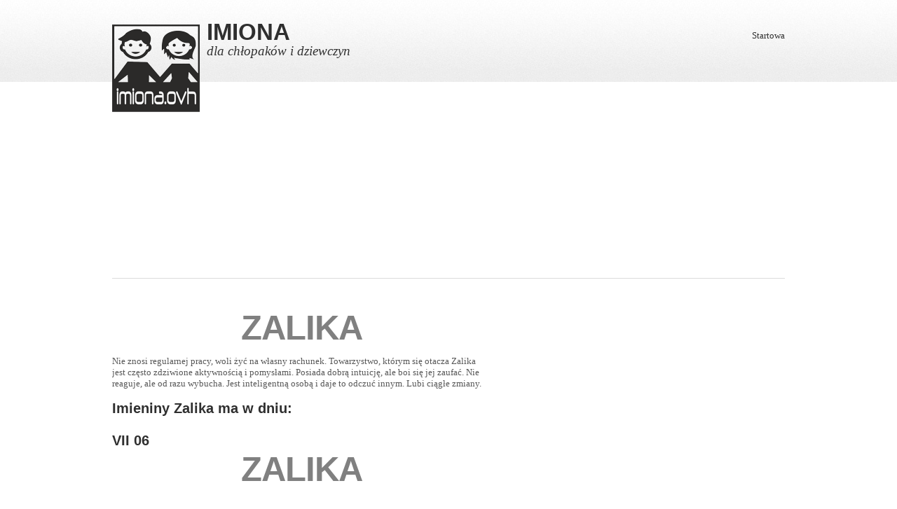

--- FILE ---
content_type: text/html; charset=UTF-8
request_url: https://imiona.ovh/Zalika.html
body_size: 9878
content:
<!DOCTYPE html PUBLIC "-//W3C//DTD XHTML 1.0 Transitional//EN" "http://www.w3.org/TR/xhtml1/DTD/xhtml1-transitional.dtd">
<html xmlns="http://www.w3.org/1999/xhtml">
<head>
	<title>Imiona męskie i żeńskie</title>
	<meta http-equiv="content-type" content="text/html; charset=utf-8" />
	<meta name="description" content="śmieszne imiona dziewczynek i chłopców" />
<meta name="viewport" content="width=device-width">
<link href="css/styles.css" rel="stylesheet" type="text/css" media="all">
<link href="http://fonts.googleapis.com/css?family=Ubuntu:regular,bold" rel="stylesheet" type="text/css">
<link href="http://fonts.googleapis.com/css?family=Vollkorn:regular,italic,bold" rel="stylesheet" type="text/css">
<!--[if lt IE 9]>
<script src="js/html5.js"></script>
<script src="js/IE9.js"></script>
<![endif]-->



<script async src="//pagead2.googlesyndication.com/pagead/js/adsbygoogle.js"></script>
<script>
     (adsbygoogle = window.adsbygoogle || []).push({
          google_ad_client: "ca-pub-6482274355172833",
          enable_page_level_ads: true
     });
</script>
</head>

			
		<body>
<div id="headerwrap">
  <header id="mainheader" class="bodywidth clear"> <a href="./index.php"><img src="images/imiona.png" alt="" class="logo">
	<hgroup id="websitetitle">
	  <h1><span class="bold">IMIONA</span></h1>
	  <h2>dla chłopaków i dziewczyn</h2>
	</hgroup>
	<nav>
	  <ul>
		<li><a href="./index.php">Startowa</a></li>

	  </ul>
	</nav>
  </header>
</div>



  
<script async src="//pagead2.googlesyndication.com/pagead/js/adsbygoogle.js"></script>
<!-- imiona.ovh -->
<ins class="adsbygoogle"
     style="display:block"
     data-ad-client="ca-pub-6482274355172833"
     data-ad-slot="9459552327"
     data-ad-format="auto"
     data-full-width-responsive="true"></ins>
<script>
(adsbygoogle = window.adsbygoogle || []).push({});
</script>


   



<div id="maincontent" class="bodywidth clear">
  <div id="aboutleft">



  <br /><h2 class="section-title">Zalika</h2>
		       Nie znosi  regularnej pracy, woli żyć na własny rachunek. Towarzystwo, którym się otacza Zalika jest często zdziwione aktywnością i pomysłami. Posiada dobrą intuicję, ale boi się jej zaufać. Nie reaguje, ale od razu wybucha. Jest inteligentną osobą i daje to odczuć innym. Lubi ciągłe zmiany.		
   
     
      <!-- Content Box -->
   
	  
	  
      <!-- /Box -->
      <br />
<br />
      <h2>Imieniny
	  Zalika	 ma w dniu: 
	  	<br />
		  
  	<br />VII 06  </h2><h2 class="section-title">Zalika</h2>﻿
			  
				

     
      <!-- Content Box -->
      <div class="homecontent">
        <ul>
          <li>
		  
	
		  
            <h3 class="section-title"><img src="images/f_usmiech.png" alt="" />Pasujące  imiona kobiece</h3>
               	<div id="navcontainer">
				<ul id="navlist"><li><a href="Angelika.html">Angelika</a></li><li><a href="Angelina.html">Angelina</a></li><li><a href="Kaja.html">Kaja</a></li></ul>				</div>
			
		
          </li>
          <li class="last">
         <h3 class="section-title"><img src="images/m_usmiech.png" alt="" />Pasujące  miona męskie</h3>
         		<div id="navcontainer">
				<ul id="navlist"><li><a href="Antonia.html">Antonia</a></li><li><a href="Arek.html">Arek</a></li><li><a href="Majk.html">Majk</a></li></ul>				</div>
		   
		   
		 
			
          </li>
        </ul>
        <div class="clear"></div>
      </div>
      
      
      
      
      
       <div class="homecontent">
        <ul>
          <li>
            <h3 class="section-title"><img src="images/f_smutek.png" alt="" />Niepasujące  imiona kobiece</h3>
              	<div id="navcontainer">
				
				<ul id="navlist"><li><a href="Kala.html">Kala</a></li><li><a href="Marina.html">Marina</a></li><li><a href="Mariola.html">Mariola</a></li></ul>				
				
				</div>
			
		
          </li>
          <li class="last">
           <h3 class="section-title"><img src="images/m_smutek.png" alt="" />Niepasujące  imiona męskie</h3>
           	<div id="navcontainer">
				<ul id="navlist"><li><a href="Maksym.html">Maksym</a></li><li><a href="Samuel.html">Samuel</a></li><li><a href="Santiago.html">Santiago</a></li></ul>				</div>
			
	
          </li>
        </ul>
        <div class="clear"></div>
      </div><h2 class="section-title">Zalika</h2>
<script async src="//pagead2.googlesyndication.com/pagead/js/adsbygoogle.js"></script>
<!-- imiona.ovh -->
<ins class="adsbygoogle"
     style="display:block"
     data-ad-client="ca-pub-6482274355172833"
     data-ad-slot="9459552327"
     data-ad-format="auto"
     data-full-width-responsive="true"></ins>
<script>
(adsbygoogle = window.adsbygoogle || []).push({});
</script>
 






    
			<h2>Numerologia imienia: Zalika</h2>Imie Zalika ma sumę cyfr:  24<h2>
                Numerologiczne 6</h2>
                <p>Zalika jest twórcza i kreatywna intelektualnie. Uważa rodzinę za fundament swojego życia. Zalika mocno i długotrwale wiąże się z innymi ludzmi.<br>
Ma łatwość odnajdywania się w przestrzeni i czasie.<br>
Ograniczenia stawiane Zalice potrafią jednak wyprowadzić z równowagi.<br>
Uczuciowość i wrażliwość sprawia, że do Zaliki garną się podobne osoby i często ulegają urokowi osobistemu.<br>
Zalika chętnie udziela pomocy i wsparcia.  Odpowiedzialność i troska o innych wypływa prosto z serca.<br>
Jednak często Zalika nadmiernie przejmuje się drobiazgami i  sprawami innych ludzi. Zalika to osoba bezpośrednia, odważna i opiekuńcza.  Ufa własnym możliwościom, lubi walkę i ciągłe starcia.<br>
Zalika wszystkiego chce więcej, ciągle cierpi na niezaspokojenie.<br>
Uważa, że bycie grzecznym się nie opłaca.<h2>Szczęśliwy kamień:  <a href="http://www.jubilerskie.info/mineraly/diament-2">Diament</a></h2>   
 
  <div class="homecontent">
        <ul>
          <li>
            <h2 class="title"><img src="images/angel6.png" alt="" />
			
			Zalety  Zaliki  </h2>
           

			<div id="navcontainer">
			<ul id="navlist">

			<li>twórczość</li><li> kreatywność</li><li> uczuciowość</li><li> wrażliwość</li><li> odpowiedzialność</li><li>bezpośredniość</li><li> odwaga</li><li> opiekuńczość</li><li></li>			</ul>
			</div>
		
          </li>
          <li class="last">
            <h2 class="title"><img src="images/devil.png" alt="" />	Wady  Zaliki  </h2>
          	<div id="navcontainer">
			<ul id="navlist">

			<li>przejmowanie sie drobiazgami</li><li> nerwowość</li><li> skłonność do walki</li><li> niezaspokojenie</li><li></li>			</ul>
			</div>
		
		  
          </li>
        </ul>
        <div class="clear"></div>
      </div>

 
 
 
 
       
    
                
       
           
           
         <h2 class="section-title">zalika</h2>
		      <p> zalika</p><br>Głos  ma jak Papilio Thoas. <br>Twarz  ma jak Seledynek. <br>Nogi ma jak Siproeta epaphus. <br>Szyję  ma jak Titi czerwony. <br>Tyłek  ma jak Toko nosaty. <br>Porusza się jak Wschodnia ropucha czubata. <br>
  </div>

  <section id="articlesright">
    
<br />
<script async src="//pagead2.googlesyndication.com/pagead/js/adsbygoogle.js"></script>
<!-- imiona.ovh -->
<ins class="adsbygoogle"
style="display:block"
data-ad-client="ca-pub-6482274355172833"
data-ad-slot="9459552327"
data-ad-format="auto"></ins>
<script>
(adsbygoogle = window.adsbygoogle || []).push({});
</script>

	   <h3>Losowe imiona:</h3>
	  <span class="medium"><a href="/Anisilchija.html">Anisilchija</a></span>
 <span class="large"><a href="/Balija.html">Balija</a></span>
 <span class="largest"><a href="/Bhavina.html">Bhavina</a></span>
 <span class="small"><a href="/Busław.html">Busław</a></span>
 <span class="smallest"><a href="/Chiwanda.html">Chiwanda</a></span>
 <span class="largest"><a href="/Debra.html">Debra</a></span>
 <span class="smallest"><a href="/Graekaris.html">Graekaris</a></span>
 <span class="small"><a href="/Ingiara.html">Ingiara</a></span>
 <span class="small"><a href="/Kavir.html">Kavir</a></span>
 <span class="medium"><a href="/Kiris.html">Kiris</a></span>
 <span class="smallest"><a href="/Kishori.html">Kishori</a></span>
 <span class="medium"><a href="/Meilinda.html">Meilinda</a></span>
 <span class="largest"><a href="/Moll.html">Moll</a></span>
 <span class="smallest"><a href="/Muradah.html">Muradah</a></span>
 <span class="largest"><a href="/Onam.html">Onam</a></span>
 <span class="smallest"><a href="/Pratyah.html">Pratyah</a></span>
 <span class="smallest"><a href="/Ruger.html">Ruger</a></span>
 <span class="smallest"><a href="/Rutveg.html">Rutveg</a></span>
 <span class="smallest"><a href="/Sigfriethr.html">Sigfriethr</a></span>
 <span class="smallest"><a href="/Wusala.html">Wusala</a></span>
 
<div class="zapytanie1">	
			<h4> Zobacz znaczenie imienia </h4>
			<form method="GET" action="inc/inc_przekierowanie.php">
			Imię: <input name="imie1" type="text">
						<input type="submit" value="Sprawdź!">
			</form>
			</div>







<br /> 


<div class="zapytanie2">	
			<h4> Sprawdź czy Wasze imiona pasują do siebie! </h4>
			<form method="GET" action="https://www.imiona.info/dopasowanie_imion.php">
			Twoje imię: <input name="imie1" type="text"><br />
			Imię partnera: <input name="imie2" type="text"><br />
			<input type="submit" value="Oblicz!">
			</form>
			</div>




  </section>
</div>
    <div id="footerwrap">
  <footer id="mainfooter" class="bodywidth clear">
	<nav class="clear">
	  <ul>
		<li><a href="./index.php">Startowa</a></li>
				<li><a href="./polityka_prywatnosci.php">Polityka Prywatności</a></li>

	  </ul>
	</nav>
		<p class="copyright"> <a target="_blank" href="http://www.imiona.info/">Imiona</a> </p>

		</br>
	<p class="copyright"> <a target="_blank" href="http://jubilerskie.info/encyklopedia/diament-2/diament-certyfikaty/">certyfikat diamentu</a> </p>
  </footer>

</div>
</body>
</html>


--- FILE ---
content_type: text/html; charset=utf-8
request_url: https://www.google.com/recaptcha/api2/aframe
body_size: 249
content:
<!DOCTYPE HTML><html><head><meta http-equiv="content-type" content="text/html; charset=UTF-8"></head><body><script nonce="dN5MKeFlEUN9KZcUyIDrnw">/** Anti-fraud and anti-abuse applications only. See google.com/recaptcha */ try{var clients={'sodar':'https://pagead2.googlesyndication.com/pagead/sodar?'};window.addEventListener("message",function(a){try{if(a.source===window.parent){var b=JSON.parse(a.data);var c=clients[b['id']];if(c){var d=document.createElement('img');d.src=c+b['params']+'&rc='+(localStorage.getItem("rc::a")?sessionStorage.getItem("rc::b"):"");window.document.body.appendChild(d);sessionStorage.setItem("rc::e",parseInt(sessionStorage.getItem("rc::e")||0)+1);localStorage.setItem("rc::h",'1769739159741');}}}catch(b){}});window.parent.postMessage("_grecaptcha_ready", "*");}catch(b){}</script></body></html>

--- FILE ---
content_type: text/css
request_url: https://imiona.ovh/css/styles.css
body_size: 12002
content:
/* CSS Document */
/* Built by Jack at Tristar */
/* Modified for improved browser compatibility by www.os-templates.com */




/*Chmurka tagow*/

.smallest  { 	font-size: 12px; }
.small  {	font-size: 14px;	font-weight: bold;}
.medium  { 	font-size: 16px; }
.large {	font-size: 20px;}
.largest {	font-size: 24px;}

 /* Koniec Chmurki tagow*/

.smallest a:link {color: #033e8c;text-decoration: none;}
.small a:link {color: #034c8c;text-decoration: none;}
.medium a:link {color: #000f91;text-decoration: none;}
.large  a:link {color: #0861ff;text-decoration: none;}
.largest  a:link {color: #2d79ff;text-decoration: none;}



 /* Koniec Chmurki tagow*/
	
	
	
	
	/* ------menu pionowe imiona pasuj�ce i niepasuj�ce------*/
	
	
	#navcontainer { width: 200px; }

#navcontainer ul
{
margin-left: 0;
padding-left: 0;
list-style-type: none;
font-family: Arial, Helvetica, sans-serif;
}

#navcontainer a
{
display: block;
padding: 3px;
width: 160px;
background-color: #036;
border-bottom: 1px solid #eee;
}

#navcontainer a:link, #navlist a:visited
{
color: #EEE;
text-decoration: none;
background-color: #003366;;
}

#navcontainer a:hover
{
background-color: #369;
color: #fff;
}



.buzki
	{
display: block;
padding: 10px;
width: 40px;

}


/*
Forumularz - w sprawdzeniu dopasowania imion
*/



.zapytanie1
 {
	width: 220px;
	height: 95px;
	padding: 30px;
	font-size: 14px;
	font-weight: bold;
	background-color: #31b6f7; 
}

.zapytanie2
 {
	width: 220px;
	height: 185px;
	padding: 30px;
	font-size: 14px;
	font-weight: bold;
	background-color: #31b6f7; 
}


.dopasowanie
 {
height: 300px;

	padding: 30px;
	font-size: 14px;
	font-weight: bold;
}





label{
				width:100px;
				display: inline-block;
			}
			input, textarea{
				margin: 5px 0;
				border:1px solid #BAE1FF;
				border-radius: 5px;
				-webkit-appearance: none;
				-moz-appearance: none;
				background-image: linear-gradient(top, rgb(255,255,255) 0%, rgb(226,242,252) 100%, rgb(57,101,133) 84%);
				background-image: -o-linear-gradient(top, rgb(255,255,255) 0%, rgb(226,242,252) 100%, rgb(57,101,133) 84%);
				background-image: -moz-linear-gradient(top, rgb(255,255,255) 0%, rgb(226,242,252) 100%, rgb(57,101,133) 84%);
				background-image: -webkit-linear-gradient(top, rgb(255,255,255) 0%, rgb(226,242,252) 100%, rgb(57,101,133) 84%);
				background-image: -ms-linear-gradient(top, rgb(255,255,255) 0%, rgb(226,242,252) 100%, rgb(57,101,133) 84%);
 
				background-image: -webkit-gradient(
					linear,
					left top,
					left bottom,
					color-stop(0, rgb(255,255,255)),
					color-stop(1, rgb(226,242,252))
					);
			}
			textarea{
				width:400px;
				height: 200px;
			}
			input[type=text] {
				width:150px;
				height: 26px;
				margin-left: 5px;
			}

		   input[type=submit] {
				background: #0199FA;
				color: #ffffff;
				font-weight: bold;
				padding: 5px 15px;
			}
			
			
			
	/*
Forumularz - koniec
*/		
	







/* Reset */
*{margin:0; padding:0;}
img, img a{outline:none; border:none;}
body{background-color:#fff; color:#575757; font:81.3% "Georgia",times,serif; margin:0; padding:0;}
a, a:visited{outline:none;  text-decoration:none;}
a:hover{text-decoration:underline;}

/* Modern Clear Floating Fix */

.clear:before, .clear:after{content:""; display:table;}
.clear:after{clear:both;}
.clear{zoom:1; /* For IE 6/7 (trigger hasLayout) */}

/* HTML5 Fix */

header, section, footer, aside, nav, article{display:block;}

/* Base Structure */

.bodywidth{width:960px; margin:0 auto; clear:both;}

/* General Type */

h1, h2, h3, h4, h5, h6{color:#2f2f2f; font-family:"Ubuntu",arial;}
.bold{font-weight:bold;}
.blue{color:#4086c6;}



h2.section-title
{
  color: grey;
  font-size: 3.8em;
  font-weight: 700;
  letter-spacing: -1px;
  margin-top: 0px;
  margin-right: 0px;
  margin-bottom: 0.25em;
  margin-left: 0px;
  text-align: center;
  text-transform: uppercase;
}






/* Header */

#headerwrap{width:100%; background:url("../images/headerbg.jpg") repeat-x 0 0; height:117px;}
#mainheader{padding:35px 0 0 0; color:#2f2f2f; text-shadow:0 0 1px #fff;}
.logo{float:left; margin:0 10px 0 0; -webkit-transition:-webkit-transform 0.4s ease-out; -moz-transition:-moz-transform 0.4s ease-out; transition:transform 0.4s ease-out;}
.logo:hover{cursor:pointer; -webkit-transform:rotate(360deg); -moz-transform:rotate(360deg); transform:rotate(360deg);}
#websitetitle{float:left; margin:-8px 0 0 0;}
#websitetitle h1{font-size:2.538em; font-weight:normal;}
#websitetitle h2{font:1.462em "Georgia"; font-style:italic; font-weight:normal; margin:-3px 0 0 0;}
#mainheader nav{float:right; font:1.615em "Ubuntu",arial,; margin:8px 0 0 0;}
#mainheader nav li{list-style-type:none; display:inline; margin:0 0 0 65px;}
#mainheader a, #mainheader:visited{color:#2f2f2f;}
#mainheader a:hover{text-decoration:none; color:#7e7e7e;}

/* Intro */

#introduction{margin-top:25px;}
#introduction h2{font-size:3.231em; font-weight:bold; margin:0 0 5px 0;}
#introduction p{font-size:1.154em; line-height:140%;}
#introleft{float:left; width:840px; margin:0 0 25px 0;}
#introquote{float:right; font-style:italic; font-size:1.15em; width:335px; background:url("../images/leftquotemark.png") no-repeat 0 0; padding:28px 0 0 45px; margin:20px 0 25px 0;}
#introduction .quotename{float:right; height:27px; background:url("../images/rightquotemark.png") no-repeat right top; margin:10px 0 0 0; padding:0 50px 0 0; font:0.9em "Ubuntu"; color:#4086c6;}
a.findoutmore, a.findoutmore:visited{padding:10px; font:0.9em "Ubuntu",arial; font-weight:bold; color:#fff; text-shadow:0 0 1px #1e5298; background-image:-webkit-gradient(linear,left bottom,left top,color-stop(0.12,rgb(109,171,229)),color-stop(0.56,rgb(59,126,189))); background-image:-moz-linear-gradient(center bottom,rgb(109,171,229) 12%,rgb(59,126,189) 56%); background-color:#468ac9; -webkit-border-radius:4px; -moz-border-radius:4px; border-radius:4px; margin:13px 0 0 0; float:left;}
a.findoutmore:hover{background-color:#2f2f2f; background-image:none; text-shadow:0 0 1px #000; text-decoration:none;}

/* Main Content */

#maincontent{border-top:1px #dbdbdb solid; padding:25px 0 0 0; overflow:hidden;}
#aboutleft{float:left; width:540px;}
#aboutleft h3{font-size:1.5em; font-weight:bold; margin:0 0 15px 0;}
#aboutleft h4{font-size:1.3em; font-weight:bold; margin:0 0 15px 0;}
#aboutleft p{line-height:135%; margin:0 0 15px 0;}
#articlesright{float:right; width:380px;}
#articlesright article{clear:both; margin:0 0 20px 0; overflow:hidden;}
#articlesright figure{padding:5px; border:1px #dbdbdb solid; float:left; width:119px; height:119px; margin:0 15px 0 0;}
#articlesright p{line-height:135%;}
#articlesright h5{font-size:1.3em; margin:0 0 6px 0; color:#4086c6;}
#articlesright h5:hover{color:#2f2f2f;}
a.readmore, a.readmore:visited{padding:4px; font:0.9em "Ubuntu",arial; font-weight:bold; color:#fff; text-shadow:0 0 1px #1e5298; background-image:-webkit-gradient(linear,left bottom,left top,color-stop(0.12,rgb(109,171,229)),color-stop(0.56,rgb(59,126,189))); background-image:-moz-linear-gradient(center bottom,rgb(109,171,229) 12%,rgb(59,126,189) 56%); background-color:#468ac9; -webkit-border-radius:4px; -moz-border-radius:4px; border-radius:4px; margin:10px 0 0 0; float:left;}
a.readmore:hover{background-color:#2f2f2f; background-image:none; text-shadow:0 0 1px #000; text-decoration:none;}

/* Footer */

#footerwrap{width:100%; margin:20px 0 0 0; padding:30px 0; background:#2d2d2d url("../images/footerbg.jpg");}
#mainfooter{text-shadow:0 0 1px #000;}
#mainfooter nav{float:left; font-style:italic; font-size:1.1em;}
#mainfooter nav ul{margin:0; padding:0; list-style:none;}
#mainfooter li{list-style-type:none; float:left; margin:0 35px 0 0;}
#mainfooter li:last-child{margin-right:0;}
#mainfooter a, #mainfooter a:visited{color:#fff;}
.copyright{float:right; color:#b8b8b8;}

/* MEDIA QUERIES */

/* Under 960px */
@media only screen and (max-width: 980px) and (min-width: 821px) {
.bodywidth{width:800px;}
#mainheader nav{font-size:1.4em;}
#mainheader nav li{margin:0 0 0 50px;}
#introleft{width:850px;}
#introquote{width:270px;}
#introduction h2{font-size:2.85em;}
#aboutleft{width:450px;}
#articlesright{width:324px;}
#articlesright article{font-size:0.95em;}
#mainfooter{font-size:0.9em;}
#mainfooter li{margin:0 25px 0 0;}
#mainfooter li:last-child{margin-right:0;}
}

/* Under 800px */
@media only screen and (max-width: 820px) and (min-width: 621px) {
.bodywidth{width:600px;}
#mainheader{padding:40px 0 0 0;}
#mainheader nav{font-size:1.1em; margin:12px 0 0 0;}
#mainheader nav li{margin:0 0 0 25px;}
.logo{width:40px; height:40px;}
#websitetitle h1{font-size:2.3em;}
#websitetitle h2{font-size:1.2em;}
#introleft{width:600px;}
#introquote{display:none;}
#aboutleft{width:400px;}
#articlesright{width:170px;}
#articlesright figure{display:none;}
#mainfooter{font-size:0.9em;}
#mainfooter nav, .copyright{display:block; float:none; width:100%; margin-bottom:15px;}
#mainfooter li{margin:0 15px 0 0;}
#mainfooter li:last-child{margin-right:0;}
.copyright{color:#b8b8b8; margin-bottom:0;}
}

/* Under 600px */
@media only screen and (max-width: 620px) and (min-width: 501px) {
.bodywidth{width:480px;}
#mainheader{padding:25px 0 0 0;}
#mainheader nav{float:left; font-size:1.1em; margin:18px 0 0 0;}
#mainheader nav li{margin:0 30px 0 0;}
.logo{width:40px; height:40px;}
#websitetitle h1{font-size:2.3em;}
#websitetitle h2{font-size:1.2em;}
#introleft{width:480px;}
#introduction h2{font-size:2.7em;}
#introquote{display:none;}
#aboutleft{width:310px; font-size:0.9em;}
#articlesright{width:150px;}
#articlesright article{font-size:0.9em;}
#articlesright figure{display:none;}
#mainfooter{font-size:0.9em;}
#mainfooter nav, .copyright{display:block; float:none; width:100%; margin-bottom:15px;}
#mainfooter li{margin:0 15px 0 0;}
#mainfooter li:last-child{margin-right:0;}
.copyright{color:#b8b8b8; margin-bottom:0;}
}

/* Under 480px */
@media only screen and (max-width: 500px) and (min-width: 341px) {
.bodywidth{width:320px;}
#mainheader{padding:25px 0 0 0;}
#mainheader nav{float:left; font-size:1.1em; margin:18px 0 0 0;}
#mainheader nav li{margin:0 30px 0 0;}
.logo{width:40px; height:40px;}
#websitetitle h1{font-size:2.3em;}
#websitetitle h2{font-size:1.2em;}
#introleft{width:320px; font-size:0.8em;}
#introduction h2{font-size:2.3em;}
#introquote{display:none;}
#aboutleft{width:320px; font-size:0.9em;}
#articlesright{width:320px; float:left; border-top:1px #dbdbdb solid; padding:20px 0 0 0; margin:10px 0 0 0;}
#articlesright article{font-size:0.9em;}
#articlesright figure{display:none;}
#mainfooter{font-size:0.8em;}
#mainfooter nav, .copyright{display:block; float:none; width:100%; margin-bottom:15px;}
#mainfooter li{margin:0 6px 0 0;}
#mainfooter li:last-child{margin-right:0;}
.copyright{color:#b8b8b8; margin-bottom:0;}
}

/* Under 320px */
@media only screen and (max-width: 340px) and (min-width: 5px)  {
.bodywidth{width:300px;}
#mainheader{padding:27px 0 0 0;}
#mainheader nav{float:left; font-size:0.9em; margin:15px 0 0 0;}
#mainheader nav li{margin:0 30px 0 0;}
.logo{width:40px; height:40px;}
#websitetitle h1{font-size:2.3em;}
#websitetitle h2{font-size:1.2em;}
#introleft{width:300px; font-size:0.8em;}
#introduction h2{font-size:2.3em;}
#introquote{display:none;}
#aboutleft{width:300px; font-size:0.9em;}
#articlesright{width:300px; float:left; border-top:1px #dbdbdb solid; padding:20px 0 0 0; margin:10px 0 0 0;}
#articlesright article{font-size:0.9em;}
#articlesright figure{display:none;}
#mainfooter{font-size:0.7em;}
#mainfooter nav, .copyright{display:block; float:none; width:100%; margin-bottom:15px;}
#mainfooter li{margin:0 6px 0 0;}
#mainfooter li:last-child{margin-right:0;}
.copyright{color:#b8b8b8; margin-bottom:0;}
}